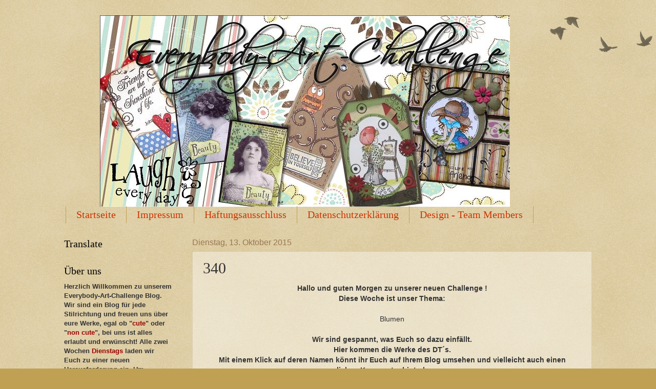

--- FILE ---
content_type: text/html; charset=UTF-8
request_url: https://everybody-art-challenge.blogspot.com/2015/10/340.html
body_size: 13223
content:
<!DOCTYPE html>
<html class='v2' dir='ltr' lang='de' xmlns='http://www.w3.org/1999/xhtml' xmlns:b='http://www.google.com/2005/gml/b' xmlns:data='http://www.google.com/2005/gml/data' xmlns:expr='http://www.google.com/2005/gml/expr'>
<head>
<link href='https://www.blogger.com/static/v1/widgets/4128112664-css_bundle_v2.css' rel='stylesheet' type='text/css'/>
<meta content='width=1100' name='viewport'/>
<meta content='text/html; charset=UTF-8' http-equiv='Content-Type'/>
<meta content='blogger' name='generator'/>
<link href='https://everybody-art-challenge.blogspot.com/favicon.ico' rel='icon' type='image/x-icon'/>
<link href='http://everybody-art-challenge.blogspot.com/2015/10/340.html' rel='canonical'/>
<link rel="alternate" type="application/atom+xml" title="Everybody-Art-Challenge - Atom" href="https://everybody-art-challenge.blogspot.com/feeds/posts/default" />
<link rel="alternate" type="application/rss+xml" title="Everybody-Art-Challenge - RSS" href="https://everybody-art-challenge.blogspot.com/feeds/posts/default?alt=rss" />
<link rel="service.post" type="application/atom+xml" title="Everybody-Art-Challenge - Atom" href="https://www.blogger.com/feeds/2782346913687827885/posts/default" />

<link rel="alternate" type="application/atom+xml" title="Everybody-Art-Challenge - Atom" href="https://everybody-art-challenge.blogspot.com/feeds/5884036514598887741/comments/default" />
<!--Can't find substitution for tag [blog.ieCssRetrofitLinks]-->
<link href='https://blogger.googleusercontent.com/img/b/R29vZ2xl/AVvXsEgNQaqoQku8B4sTqt_hHWuY4CGE_TWtFLPWjD6wbGCwT2RiT9PfPEnKgxx4d3pJE8fDT10ADdOCXwUpFg3ypGMLW4ivYfSswPZ2ILRgN4Xset-PuWz5jfmBlDYeV7D80oNcWs5cx9JxsEd8/s400/005.JPG' rel='image_src'/>
<meta content='http://everybody-art-challenge.blogspot.com/2015/10/340.html' property='og:url'/>
<meta content='340' property='og:title'/>
<meta content=' Hallo und guten Morgen zu u n serer neuen Challenge !   Diese Woche ist unser Thema:   Blumen    Wir sind gespannt, was Euch so dazu einfäl...' property='og:description'/>
<meta content='https://blogger.googleusercontent.com/img/b/R29vZ2xl/AVvXsEgNQaqoQku8B4sTqt_hHWuY4CGE_TWtFLPWjD6wbGCwT2RiT9PfPEnKgxx4d3pJE8fDT10ADdOCXwUpFg3ypGMLW4ivYfSswPZ2ILRgN4Xset-PuWz5jfmBlDYeV7D80oNcWs5cx9JxsEd8/w1200-h630-p-k-no-nu/005.JPG' property='og:image'/>
<title>Everybody-Art-Challenge: 340</title>
<style id='page-skin-1' type='text/css'><!--
/*
-----------------------------------------------
Blogger Template Style
Name:     Watermark
Designer: Blogger
URL:      www.blogger.com
----------------------------------------------- */
/* Use this with templates/1ktemplate-*.html */
/* Content
----------------------------------------------- */
body {
font: normal normal 14px Arial, Tahoma, Helvetica, FreeSans, sans-serif;
color: #333333;
background: #c0a154 url(https://resources.blogblog.com/blogblog/data/1kt/watermark/body_background_birds.png) repeat scroll top left;
}
html body .content-outer {
min-width: 0;
max-width: 100%;
width: 100%;
}
.content-outer {
font-size: 92%;
}
a:link {
text-decoration:none;
color: #cc3300;
}
a:visited {
text-decoration:none;
color: #993322;
}
a:hover {
text-decoration:underline;
color: #ff3300;
}
.body-fauxcolumns .cap-top {
margin-top: 30px;
background: transparent url(https://resources.blogblog.com/blogblog/data/1kt/watermark/body_overlay_birds.png) no-repeat scroll top right;
height: 121px;
}
.content-inner {
padding: 0;
}
/* Header
----------------------------------------------- */
.header-inner .Header .titlewrapper,
.header-inner .Header .descriptionwrapper {
padding-left: 20px;
padding-right: 20px;
}
.Header h1 {
font: normal normal 60px Georgia, Utopia, 'Palatino Linotype', Palatino, serif;
color: #ffffff;
text-shadow: 2px 2px rgba(0, 0, 0, .1);
}
.Header h1 a {
color: #ffffff;
}
.Header .description {
font-size: 140%;
color: #997755;
}
/* Tabs
----------------------------------------------- */
.tabs-inner .section {
margin: 0 20px;
}
.tabs-inner .PageList, .tabs-inner .LinkList, .tabs-inner .Labels {
margin-left: -11px;
margin-right: -11px;
background-color: transparent;
border-top: 0 solid #ffffff;
border-bottom: 0 solid #ffffff;
-moz-box-shadow: 0 0 0 rgba(0, 0, 0, .3);
-webkit-box-shadow: 0 0 0 rgba(0, 0, 0, .3);
-goog-ms-box-shadow: 0 0 0 rgba(0, 0, 0, .3);
box-shadow: 0 0 0 rgba(0, 0, 0, .3);
}
.tabs-inner .PageList .widget-content,
.tabs-inner .LinkList .widget-content,
.tabs-inner .Labels .widget-content {
margin: -3px -11px;
background: transparent none  no-repeat scroll right;
}
.tabs-inner .widget ul {
padding: 2px 25px;
max-height: 34px;
background: transparent none no-repeat scroll left;
}
.tabs-inner .widget li {
border: none;
}
.tabs-inner .widget li a {
display: inline-block;
padding: .25em 1em;
font: normal normal 20px Georgia, Utopia, 'Palatino Linotype', Palatino, serif;
color: #cc3300;
border-right: 1px solid #c0a154;
}
.tabs-inner .widget li:first-child a {
border-left: 1px solid #c0a154;
}
.tabs-inner .widget li.selected a, .tabs-inner .widget li a:hover {
color: #000000;
}
/* Headings
----------------------------------------------- */
h2 {
font: normal normal 20px Georgia, Utopia, 'Palatino Linotype', Palatino, serif;
color: #000000;
margin: 0 0 .5em;
}
h2.date-header {
font: normal normal 16px Arial, Tahoma, Helvetica, FreeSans, sans-serif;
color: #997755;
}
/* Main
----------------------------------------------- */
.main-inner .column-center-inner,
.main-inner .column-left-inner,
.main-inner .column-right-inner {
padding: 0 5px;
}
.main-outer {
margin-top: 0;
background: transparent none no-repeat scroll top left;
}
.main-inner {
padding-top: 30px;
}
.main-cap-top {
position: relative;
}
.main-cap-top .cap-right {
position: absolute;
height: 0;
width: 100%;
bottom: 0;
background: transparent none repeat-x scroll bottom center;
}
.main-cap-top .cap-left {
position: absolute;
height: 245px;
width: 280px;
right: 0;
bottom: 0;
background: transparent none no-repeat scroll bottom left;
}
/* Posts
----------------------------------------------- */
.post-outer {
padding: 15px 20px;
margin: 0 0 25px;
background: transparent url(https://resources.blogblog.com/blogblog/data/1kt/watermark/post_background_birds.png) repeat scroll top left;
_background-image: none;
border: dotted 1px #ccbb99;
-moz-box-shadow: 0 0 0 rgba(0, 0, 0, .1);
-webkit-box-shadow: 0 0 0 rgba(0, 0, 0, .1);
-goog-ms-box-shadow: 0 0 0 rgba(0, 0, 0, .1);
box-shadow: 0 0 0 rgba(0, 0, 0, .1);
}
h3.post-title {
font: normal normal 30px Georgia, Utopia, 'Palatino Linotype', Palatino, serif;
margin: 0;
}
.comments h4 {
font: normal normal 30px Georgia, Utopia, 'Palatino Linotype', Palatino, serif;
margin: 1em 0 0;
}
.post-body {
font-size: 105%;
line-height: 1.5;
position: relative;
}
.post-header {
margin: 0 0 1em;
color: #997755;
}
.post-footer {
margin: 10px 0 0;
padding: 10px 0 0;
color: #997755;
border-top: dashed 1px #777777;
}
#blog-pager {
font-size: 140%
}
#comments .comment-author {
padding-top: 1.5em;
border-top: dashed 1px #777777;
background-position: 0 1.5em;
}
#comments .comment-author:first-child {
padding-top: 0;
border-top: none;
}
.avatar-image-container {
margin: .2em 0 0;
}
/* Comments
----------------------------------------------- */
.comments .comments-content .icon.blog-author {
background-repeat: no-repeat;
background-image: url([data-uri]);
}
.comments .comments-content .loadmore a {
border-top: 1px solid #777777;
border-bottom: 1px solid #777777;
}
.comments .continue {
border-top: 2px solid #777777;
}
/* Widgets
----------------------------------------------- */
.widget ul, .widget #ArchiveList ul.flat {
padding: 0;
list-style: none;
}
.widget ul li, .widget #ArchiveList ul.flat li {
padding: .35em 0;
text-indent: 0;
border-top: dashed 1px #777777;
}
.widget ul li:first-child, .widget #ArchiveList ul.flat li:first-child {
border-top: none;
}
.widget .post-body ul {
list-style: disc;
}
.widget .post-body ul li {
border: none;
}
.widget .zippy {
color: #777777;
}
.post-body img, .post-body .tr-caption-container, .Profile img, .Image img,
.BlogList .item-thumbnail img {
padding: 5px;
background: #fff;
-moz-box-shadow: 1px 1px 5px rgba(0, 0, 0, .5);
-webkit-box-shadow: 1px 1px 5px rgba(0, 0, 0, .5);
-goog-ms-box-shadow: 1px 1px 5px rgba(0, 0, 0, .5);
box-shadow: 1px 1px 5px rgba(0, 0, 0, .5);
}
.post-body img, .post-body .tr-caption-container {
padding: 8px;
}
.post-body .tr-caption-container {
color: #333333;
}
.post-body .tr-caption-container img {
padding: 0;
background: transparent;
border: none;
-moz-box-shadow: 0 0 0 rgba(0, 0, 0, .1);
-webkit-box-shadow: 0 0 0 rgba(0, 0, 0, .1);
-goog-ms-box-shadow: 0 0 0 rgba(0, 0, 0, .1);
box-shadow: 0 0 0 rgba(0, 0, 0, .1);
}
/* Footer
----------------------------------------------- */
.footer-outer {
color:#ccbb99;
background: #330000 url(https://resources.blogblog.com/blogblog/data/1kt/watermark/body_background_navigator.png) repeat scroll top left;
}
.footer-outer a {
color: #ff7755;
}
.footer-outer a:visited {
color: #dd5533;
}
.footer-outer a:hover {
color: #ff9977;
}
.footer-outer .widget h2 {
color: #eeddbb;
}
/* Mobile
----------------------------------------------- */
body.mobile  {
background-size: 100% auto;
}
.mobile .body-fauxcolumn-outer {
background: transparent none repeat scroll top left;
}
html .mobile .mobile-date-outer {
border-bottom: none;
background: transparent url(https://resources.blogblog.com/blogblog/data/1kt/watermark/post_background_birds.png) repeat scroll top left;
_background-image: none;
margin-bottom: 10px;
}
.mobile .main-inner .date-outer {
padding: 0;
}
.mobile .main-inner .date-header {
margin: 10px;
}
.mobile .main-cap-top {
z-index: -1;
}
.mobile .content-outer {
font-size: 100%;
}
.mobile .post-outer {
padding: 10px;
}
.mobile .main-cap-top .cap-left {
background: transparent none no-repeat scroll bottom left;
}
.mobile .body-fauxcolumns .cap-top {
margin: 0;
}
.mobile-link-button {
background: transparent url(https://resources.blogblog.com/blogblog/data/1kt/watermark/post_background_birds.png) repeat scroll top left;
}
.mobile-link-button a:link, .mobile-link-button a:visited {
color: #cc3300;
}
.mobile-index-date .date-header {
color: #997755;
}
.mobile-index-contents {
color: #333333;
}
.mobile .tabs-inner .section {
margin: 0;
}
.mobile .tabs-inner .PageList {
margin-left: 0;
margin-right: 0;
}
.mobile .tabs-inner .PageList .widget-content {
margin: 0;
color: #000000;
background: transparent url(https://resources.blogblog.com/blogblog/data/1kt/watermark/post_background_birds.png) repeat scroll top left;
}
.mobile .tabs-inner .PageList .widget-content .pagelist-arrow {
border-left: 1px solid #c0a154;
}

--></style>
<style id='template-skin-1' type='text/css'><!--
body {
min-width: 1070px;
}
.content-outer, .content-fauxcolumn-outer, .region-inner {
min-width: 1070px;
max-width: 1070px;
_width: 1070px;
}
.main-inner .columns {
padding-left: 250px;
padding-right: 0px;
}
.main-inner .fauxcolumn-center-outer {
left: 250px;
right: 0px;
/* IE6 does not respect left and right together */
_width: expression(this.parentNode.offsetWidth -
parseInt("250px") -
parseInt("0px") + 'px');
}
.main-inner .fauxcolumn-left-outer {
width: 250px;
}
.main-inner .fauxcolumn-right-outer {
width: 0px;
}
.main-inner .column-left-outer {
width: 250px;
right: 100%;
margin-left: -250px;
}
.main-inner .column-right-outer {
width: 0px;
margin-right: -0px;
}
#layout {
min-width: 0;
}
#layout .content-outer {
min-width: 0;
width: 800px;
}
#layout .region-inner {
min-width: 0;
width: auto;
}
body#layout div.add_widget {
padding: 8px;
}
body#layout div.add_widget a {
margin-left: 32px;
}
--></style>
<link href='https://www.blogger.com/dyn-css/authorization.css?targetBlogID=2782346913687827885&amp;zx=674ecf93-0347-4355-8ae4-20ea344deb13' media='none' onload='if(media!=&#39;all&#39;)media=&#39;all&#39;' rel='stylesheet'/><noscript><link href='https://www.blogger.com/dyn-css/authorization.css?targetBlogID=2782346913687827885&amp;zx=674ecf93-0347-4355-8ae4-20ea344deb13' rel='stylesheet'/></noscript>
<meta name='google-adsense-platform-account' content='ca-host-pub-1556223355139109'/>
<meta name='google-adsense-platform-domain' content='blogspot.com'/>

</head>
<body class='loading variant-birds'>
<div class='navbar no-items section' id='navbar' name='Navbar'>
</div>
<div class='body-fauxcolumns'>
<div class='fauxcolumn-outer body-fauxcolumn-outer'>
<div class='cap-top'>
<div class='cap-left'></div>
<div class='cap-right'></div>
</div>
<div class='fauxborder-left'>
<div class='fauxborder-right'></div>
<div class='fauxcolumn-inner'>
</div>
</div>
<div class='cap-bottom'>
<div class='cap-left'></div>
<div class='cap-right'></div>
</div>
</div>
</div>
<div class='content'>
<div class='content-fauxcolumns'>
<div class='fauxcolumn-outer content-fauxcolumn-outer'>
<div class='cap-top'>
<div class='cap-left'></div>
<div class='cap-right'></div>
</div>
<div class='fauxborder-left'>
<div class='fauxborder-right'></div>
<div class='fauxcolumn-inner'>
</div>
</div>
<div class='cap-bottom'>
<div class='cap-left'></div>
<div class='cap-right'></div>
</div>
</div>
</div>
<div class='content-outer'>
<div class='content-cap-top cap-top'>
<div class='cap-left'></div>
<div class='cap-right'></div>
</div>
<div class='fauxborder-left content-fauxborder-left'>
<div class='fauxborder-right content-fauxborder-right'></div>
<div class='content-inner'>
<header>
<div class='header-outer'>
<div class='header-cap-top cap-top'>
<div class='cap-left'></div>
<div class='cap-right'></div>
</div>
<div class='fauxborder-left header-fauxborder-left'>
<div class='fauxborder-right header-fauxborder-right'></div>
<div class='region-inner header-inner'>
<div class='header section' id='header' name='Header'><div class='widget Header' data-version='1' id='Header1'>
<div id='header-inner'>
<a href='https://everybody-art-challenge.blogspot.com/' style='display: block'>
<img alt='Everybody-Art-Challenge' height='374px; ' id='Header1_headerimg' src='https://blogger.googleusercontent.com/img/b/R29vZ2xl/AVvXsEhBSQanX7GBOK8gZ2YDlySvdp80Z9ZgwErVRkZO1OfTdfrP1HLQG2I3xGh8mRE6wvagObrERS4T0-h25mOJKeFxCWMnUP1BoW2ydTXjUqGYtKU_Nc3Ujc1EbF8uHJL78mTWmO9YPE78Jf8/s1600/banner2.png' style='display: block' width='980px; '/>
</a>
</div>
</div></div>
</div>
</div>
<div class='header-cap-bottom cap-bottom'>
<div class='cap-left'></div>
<div class='cap-right'></div>
</div>
</div>
</header>
<div class='tabs-outer'>
<div class='tabs-cap-top cap-top'>
<div class='cap-left'></div>
<div class='cap-right'></div>
</div>
<div class='fauxborder-left tabs-fauxborder-left'>
<div class='fauxborder-right tabs-fauxborder-right'></div>
<div class='region-inner tabs-inner'>
<div class='tabs section' id='crosscol' name='Spaltenübergreifend'><div class='widget PageList' data-version='1' id='PageList1'>
<h2>Seiten</h2>
<div class='widget-content'>
<ul>
<li>
<a href='https://everybody-art-challenge.blogspot.com/'>Startseite</a>
</li>
<li>
<a href='https://everybody-art-challenge.blogspot.com/p/impressum.html'>Impressum</a>
</li>
<li>
<a href='https://everybody-art-challenge.blogspot.com/p/haftungsausschluss.html'>Haftungsausschluss</a>
</li>
<li>
<a href='https://everybody-art-challenge.blogspot.com/p/datenschutzerklarung.html'>Datenschutzerklärung</a>
</li>
<li>
<a href='https://everybody-art-challenge.blogspot.com/p/teammitglieder.html'>Design - Team Members</a>
</li>
</ul>
<div class='clear'></div>
</div>
</div></div>
<div class='tabs no-items section' id='crosscol-overflow' name='Cross-Column 2'></div>
</div>
</div>
<div class='tabs-cap-bottom cap-bottom'>
<div class='cap-left'></div>
<div class='cap-right'></div>
</div>
</div>
<div class='main-outer'>
<div class='main-cap-top cap-top'>
<div class='cap-left'></div>
<div class='cap-right'></div>
</div>
<div class='fauxborder-left main-fauxborder-left'>
<div class='fauxborder-right main-fauxborder-right'></div>
<div class='region-inner main-inner'>
<div class='columns fauxcolumns'>
<div class='fauxcolumn-outer fauxcolumn-center-outer'>
<div class='cap-top'>
<div class='cap-left'></div>
<div class='cap-right'></div>
</div>
<div class='fauxborder-left'>
<div class='fauxborder-right'></div>
<div class='fauxcolumn-inner'>
</div>
</div>
<div class='cap-bottom'>
<div class='cap-left'></div>
<div class='cap-right'></div>
</div>
</div>
<div class='fauxcolumn-outer fauxcolumn-left-outer'>
<div class='cap-top'>
<div class='cap-left'></div>
<div class='cap-right'></div>
</div>
<div class='fauxborder-left'>
<div class='fauxborder-right'></div>
<div class='fauxcolumn-inner'>
</div>
</div>
<div class='cap-bottom'>
<div class='cap-left'></div>
<div class='cap-right'></div>
</div>
</div>
<div class='fauxcolumn-outer fauxcolumn-right-outer'>
<div class='cap-top'>
<div class='cap-left'></div>
<div class='cap-right'></div>
</div>
<div class='fauxborder-left'>
<div class='fauxborder-right'></div>
<div class='fauxcolumn-inner'>
</div>
</div>
<div class='cap-bottom'>
<div class='cap-left'></div>
<div class='cap-right'></div>
</div>
</div>
<!-- corrects IE6 width calculation -->
<div class='columns-inner'>
<div class='column-center-outer'>
<div class='column-center-inner'>
<div class='main section' id='main' name='Hauptbereich'><div class='widget Blog' data-version='1' id='Blog1'>
<div class='blog-posts hfeed'>

          <div class="date-outer">
        
<h2 class='date-header'><span>Dienstag, 13. Oktober 2015</span></h2>

          <div class="date-posts">
        
<div class='post-outer'>
<div class='post hentry uncustomized-post-template' itemprop='blogPost' itemscope='itemscope' itemtype='http://schema.org/BlogPosting'>
<meta content='https://blogger.googleusercontent.com/img/b/R29vZ2xl/AVvXsEgNQaqoQku8B4sTqt_hHWuY4CGE_TWtFLPWjD6wbGCwT2RiT9PfPEnKgxx4d3pJE8fDT10ADdOCXwUpFg3ypGMLW4ivYfSswPZ2ILRgN4Xset-PuWz5jfmBlDYeV7D80oNcWs5cx9JxsEd8/s400/005.JPG' itemprop='image_url'/>
<meta content='2782346913687827885' itemprop='blogId'/>
<meta content='5884036514598887741' itemprop='postId'/>
<a name='5884036514598887741'></a>
<h3 class='post-title entry-title' itemprop='name'>
340
</h3>
<div class='post-header'>
<div class='post-header-line-1'></div>
</div>
<div class='post-body entry-content' id='post-body-5884036514598887741' itemprop='description articleBody'>
<div style="text-align: center;">
<span mce_style="font-weight:bold;" style="font-weight: bold;">Hallo und guten Morgen zu u</span><span mce_style="font-weight:bold;" style="font-weight: bold;">n</span><span mce_style="font-weight:bold;" style="font-weight: bold;">serer neuen Challenge !</span></div>
<div style="text-align: center;">
<span style="font-weight: bold;">Diese Woche ist unser Thema:</span><br />
<br />
Blumen</div>
<br />
<div style="font-weight: bold; text-align: center;">
Wir sind gespannt, was Euch so dazu einfällt.</div>
<div style="text-align: center;">
<span mce_="" style="font-weight: bold;">Hier kommen die Werke d</span><span mce_="" style="font-weight: bold;">es DT&#180;s.</span><br />
<span mce_="" style="font-weight: bold;">Mit einem Klick auf deren Namen könnt ihr Euch auf Ihrem Blog umsehen und vielleicht auch einen lieben&nbsp;</span><span mce_="" style="font-weight: bold;">K</span><span mce_="" style="font-weight: bold;">om</span><span mce_="" style="font-weight: bold;">m</span><span mce_="" style="font-weight: bold;">entar hinterlassen.</span><br />
<br />
..........................................................................................................................<br />
<span mce_style="font-weight:bold;">Hello and good morning for an</span><span mce_style="font-weight:bold;">o</span><span mce_style="font-weight:bold;">ther challenge!</span><br />
<br />
The theme from our challenge is<br />
<br />
Flowers</div>
<br />
<br />
<div style="text-align: center;">
We can&#180;t wait to see what you come up with!!!</div>
<div style="text-align: center;">
<span mce_style="font-weight:bold;">Thanks so much for all the great and lovely creat</span><span mce_style="font-weight:bold;">ion</span><span mce_style="font-weight:bold;">&nbsp;</span><span mce_style="font-weight:bold;">of the last week you have shown us.</span><br />
<br />
<span mce_style="font-weight:bold;">And here are the creations fro</span><span mce_style="font-weight:bold;">m t</span><span mce_style="font-weight:bold;">he DT&#180;s.</span><br />
<br />
<span mce_style="font-weight:bold;">You can find their blogs with</span><span mce_style="font-weight:bold;">&nbsp;a c</span><span mce_style="font-weight:bold;">l</span><span mce_style="font-weight:bold;">ick</span><span mce_style="font-weight:bold;">&nbsp;on their names.</span><br />
<br />
<span mce_style="font-weight:bold;">We are happy if you would like to leave&nbsp;</span><span mce_style="font-weight:bold;">u</span><span mce_style="font-weight:bold;">s&nbsp;</span><span mce_style="font-weight:bold;">a love</span><span mce_style="font-weight:bold;">ly comment.</span><br />
<br />
<br />
<div style="color: #cc0000;">
<b><a href="http://www.miniundmaxi.blogspot.de/">Emmi41</a></b><br />
<div class="separator" style="clear: both;">
<a href="https://blogger.googleusercontent.com/img/b/R29vZ2xl/AVvXsEgNQaqoQku8B4sTqt_hHWuY4CGE_TWtFLPWjD6wbGCwT2RiT9PfPEnKgxx4d3pJE8fDT10ADdOCXwUpFg3ypGMLW4ivYfSswPZ2ILRgN4Xset-PuWz5jfmBlDYeV7D80oNcWs5cx9JxsEd8/s1600/005.JPG" imageanchor="1" style="margin-left: 1em; margin-right: 1em;"><img border="0" height="400" src="https://blogger.googleusercontent.com/img/b/R29vZ2xl/AVvXsEgNQaqoQku8B4sTqt_hHWuY4CGE_TWtFLPWjD6wbGCwT2RiT9PfPEnKgxx4d3pJE8fDT10ADdOCXwUpFg3ypGMLW4ivYfSswPZ2ILRgN4Xset-PuWz5jfmBlDYeV7D80oNcWs5cx9JxsEd8/s400/005.JPG" width="312" /></a></div>
<br /></div>
</div>
<br />
<div style="color: #cc0000; text-align: center;">
<b><a href="http://debby4000.blogspot.co.uk/">Debby</a></b><a href="http://ngcards.blogspot.com/" style="font-weight: bold;"><span style="color: #cc0000;"><br /></span></a><br />
<br />
<div class="separator" style="clear: both;">
<a href="https://blogger.googleusercontent.com/img/b/R29vZ2xl/AVvXsEhd9wMhVtDq5RQwhdb0Bzpt2sHbu0ZtS8Bg3vLL2D8_C6MvHIWZgfMbpcxCPUJtJTWFSMBo1tNwq-Dw1A5rcw91lcMoDR7LX-cyuBR8sQP-bzjofxpZGIl2ps4-ALDRCSu364sBSVqHiDKQ/s1600/flowers.jpg" imageanchor="1" style="margin-left: 1em; margin-right: 1em;"><img border="0" height="400" src="https://blogger.googleusercontent.com/img/b/R29vZ2xl/AVvXsEhd9wMhVtDq5RQwhdb0Bzpt2sHbu0ZtS8Bg3vLL2D8_C6MvHIWZgfMbpcxCPUJtJTWFSMBo1tNwq-Dw1A5rcw91lcMoDR7LX-cyuBR8sQP-bzjofxpZGIl2ps4-ALDRCSu364sBSVqHiDKQ/s400/flowers.jpg" width="400" /></a></div>
<br /></div>
<div style="color: #cc0000; text-align: center;">
<br /></div>
<div style="text-align: center;">
<a href="http://nadjasstempelkreationen.blogspot.de/">Nadja</a><br />
<div class="separator" style="clear: both;">
<a href="https://blogger.googleusercontent.com/img/b/R29vZ2xl/AVvXsEglJC0M5AMRE9MEkNDWt1LPL2l46GFubnPZOBokjVAxPzsj8uvPFenpqMrex79gU23bvo8WXSWh67Of1-GWS88J-BIjAIE3_t_pPGCZZB1meA5nLhdo3iB12FXHmGBMscLmavFw2gPQKB0/s1600/B%25C3%25BCrotogoJana.jpg" imageanchor="1" style="margin-left: 1em; margin-right: 1em;"><img border="0" height="351" src="https://blogger.googleusercontent.com/img/b/R29vZ2xl/AVvXsEglJC0M5AMRE9MEkNDWt1LPL2l46GFubnPZOBokjVAxPzsj8uvPFenpqMrex79gU23bvo8WXSWh67Of1-GWS88J-BIjAIE3_t_pPGCZZB1meA5nLhdo3iB12FXHmGBMscLmavFw2gPQKB0/s400/B%25C3%25BCrotogoJana.jpg" width="400" /></a></div>
<div class="separator" style="clear: both;">
<a href="https://blogger.googleusercontent.com/img/b/R29vZ2xl/AVvXsEheZh3cV8wgez4tNvcQwy6IRFI-aG-grWA9oXFZ3dt9otlSHRdMCLalNehwDJM3lJZgqiy7XMHC-bSCOOtBMNoSba-3ELyBeFeMNzMRJepr-CCU2cB1vU7t7USeuLhYWWb5baB_EOWUkYE/s1600/B%25C3%25BCrotogooffenjana.jpg" imageanchor="1" style="margin-left: 1em; margin-right: 1em;"><img border="0" height="328" src="https://blogger.googleusercontent.com/img/b/R29vZ2xl/AVvXsEheZh3cV8wgez4tNvcQwy6IRFI-aG-grWA9oXFZ3dt9otlSHRdMCLalNehwDJM3lJZgqiy7XMHC-bSCOOtBMNoSba-3ELyBeFeMNzMRJepr-CCU2cB1vU7t7USeuLhYWWb5baB_EOWUkYE/s400/B%25C3%25BCrotogooffenjana.jpg" width="400" /></a></div>
<br />
<br />
<a href="http://kariskortverden.blogspot.no/">Kari</a><br />
<div class="separator" style="clear: both;">
<a href="https://blogger.googleusercontent.com/img/b/R29vZ2xl/AVvXsEhZ0QgVEA6vVLkopzE62LFQSarVGf8lngrBu4jn1yK5yMD1mS_KIegRcT7XOs43T_7CGgQdJ2-e_5qXNwR8YjFOOi-nmm82jyajzg1_R4ZtdkgS0w2nGhIrbbciNn1KA0-dkFoeSh-Yql9U/s1600/DSC_0367.JPG" imageanchor="1" style="margin-left: 1em; margin-right: 1em;"><img border="0" height="400" src="https://blogger.googleusercontent.com/img/b/R29vZ2xl/AVvXsEhZ0QgVEA6vVLkopzE62LFQSarVGf8lngrBu4jn1yK5yMD1mS_KIegRcT7XOs43T_7CGgQdJ2-e_5qXNwR8YjFOOi-nmm82jyajzg1_R4ZtdkgS0w2nGhIrbbciNn1KA0-dkFoeSh-Yql9U/s400/DSC_0367.JPG" width="392" /></a></div>
<br />
<br /></div>
<div style="text-align: center;">
Viel Spaß<br />
Euer EAC-Team</div>
<!-- start InLinkz script -->

<script src="//www.inlinkz.com/cs.php?id=572145" type="text/javascript"></script>

<!-- end InLinkz script -->
<div style='clear: both;'></div>
</div>
<div class='post-footer'>
<div class='post-footer-line post-footer-line-1'>
<span class='post-author vcard'>
Eingestellt von
<span class='fn' itemprop='author' itemscope='itemscope' itemtype='http://schema.org/Person'>
<meta content='https://www.blogger.com/profile/12637999451278812618' itemprop='url'/>
<a class='g-profile' href='https://www.blogger.com/profile/12637999451278812618' rel='author' title='author profile'>
<span itemprop='name'>Andrea</span>
</a>
</span>
</span>
<span class='post-timestamp'>
um
<meta content='http://everybody-art-challenge.blogspot.com/2015/10/340.html' itemprop='url'/>
<a class='timestamp-link' href='https://everybody-art-challenge.blogspot.com/2015/10/340.html' rel='bookmark' title='permanent link'><abbr class='published' itemprop='datePublished' title='2015-10-13T08:30:00+02:00'>08:30</abbr></a>
</span>
<span class='post-comment-link'>
</span>
<span class='post-icons'>
<span class='item-control blog-admin pid-1058491970'>
<a href='https://www.blogger.com/post-edit.g?blogID=2782346913687827885&postID=5884036514598887741&from=pencil' title='Post bearbeiten'>
<img alt='' class='icon-action' height='18' src='https://resources.blogblog.com/img/icon18_edit_allbkg.gif' width='18'/>
</a>
</span>
</span>
<div class='post-share-buttons goog-inline-block'>
</div>
</div>
<div class='post-footer-line post-footer-line-2'>
<span class='post-labels'>
</span>
</div>
<div class='post-footer-line post-footer-line-3'>
<span class='post-location'>
</span>
</div>
</div>
</div>
<div class='comments' id='comments'>
<a name='comments'></a>
</div>
</div>

        </div></div>
      
</div>
<div class='blog-pager' id='blog-pager'>
<span id='blog-pager-newer-link'>
<a class='blog-pager-newer-link' href='https://everybody-art-challenge.blogspot.com/2015/10/341.html' id='Blog1_blog-pager-newer-link' title='Neuerer Post'>Neuerer Post</a>
</span>
<span id='blog-pager-older-link'>
<a class='blog-pager-older-link' href='https://everybody-art-challenge.blogspot.com/2015/10/339.html' id='Blog1_blog-pager-older-link' title='Älterer Post'>Älterer Post</a>
</span>
<a class='home-link' href='https://everybody-art-challenge.blogspot.com/'>Startseite</a>
</div>
<div class='clear'></div>
<div class='post-feeds'>
</div>
</div></div>
</div>
</div>
<div class='column-left-outer'>
<div class='column-left-inner'>
<aside>
<div class='sidebar section' id='sidebar-left-1'><div class='widget Translate' data-version='1' id='Translate1'>
<h2 class='title'>Translate</h2>
<div id='google_translate_element'></div>
<script>
    function googleTranslateElementInit() {
      new google.translate.TranslateElement({
        pageLanguage: 'de',
        autoDisplay: 'true',
        layout: google.translate.TranslateElement.InlineLayout.VERTICAL
      }, 'google_translate_element');
    }
  </script>
<script src='//translate.google.com/translate_a/element.js?cb=googleTranslateElementInit'></script>
<div class='clear'></div>
</div><div class='widget Text' data-version='1' id='Text3'>
<h2 class='title'>Über uns</h2>
<div class='widget-content'>
<span style="font-weight: bold;">Herzlich Willkommen zu unserem Everybody-Art-Challenge Blog. Wir sind ein Blog  für jede Stilrichtung und freuen uns über eure Werke, egal ob "<span style="color: #990000;">cute</span>" oder "<span style="color: #990000;">non  cute</span>", bei uns ist alles erlaubt und erwünscht! Alle zwei Wochen <span style="color: #990000;">Dienstags</span> laden wir Euch zu  einer neuen Herausforderung ein. Um mitzumachen, postet Euer Werk bitte auf  Euren Blog mit einem Direktlink zu unserem Challenge Blog und tragt Euch dann auf unserem Blog bei Inlinkz  ein. Über einen Kommentar würden wir uns freuen. Falls ihr keinen Blog habt,  könnt ihr uns Euer Werk natürlich auch per mail schicken. Nun wünschen wir Euch  viel Spaß bei unseren Challenges.</span><br/><br/><b><span style="font-weight: bold;">Liebe Grüße</span><span style="font-weight: bold;"><br/></span>Euer EAC - Team</b><br/><br/><br/><span style="font-weight: bold;"><b>Welcome to our Everybody-Art-Challenge blog. We are a blog for  every style of art and we are happy to see your creations, whatever you will do,  if you create something "<span style="color: #990000;">cute</span>" or "<span style="color: #990000;">non cute</span>", all of it is allowed and welcome!  We will post a new challenge every two weeks on <span style="color: #990000;">tuesday.</span> To join in, please post your  creation on your blog with a direct link to our challenge blog and then join our Blog at Inlinkz. We would be pleased to receive a comment. If </b><b>you don&#180;t have a blog you can also  email your creation to us. Now we wish you a lot of fun with our  challenges.</b></span><br/><br/><span style="font-weight: bold;">Hugs</span><br/><span style="font-weight: bold;"></span><b>Your EAC - Team</b><br/>
</div>
<div class='clear'></div>
</div><div class='widget Text' data-version='1' id='Text4'>
<h2 class='title'>You can contact us</h2>
<div class='widget-content'>
<a href="mailto:danz-duo@hotmail.de">Andrea-Emmi41</a><br /><br /><a href="mailto:thiris666@gmx.de" style="color: #990000;"></a><br />
</div>
<div class='clear'></div>
</div><div class='widget Followers' data-version='1' id='Followers1'>
<h2 class='title'>Regelmäßige Leser</h2>
<div class='widget-content'>
<div id='Followers1-wrapper'>
<div style='margin-right:2px;'>
<div><script type="text/javascript" src="https://apis.google.com/js/platform.js"></script>
<div id="followers-iframe-container"></div>
<script type="text/javascript">
    window.followersIframe = null;
    function followersIframeOpen(url) {
      gapi.load("gapi.iframes", function() {
        if (gapi.iframes && gapi.iframes.getContext) {
          window.followersIframe = gapi.iframes.getContext().openChild({
            url: url,
            where: document.getElementById("followers-iframe-container"),
            messageHandlersFilter: gapi.iframes.CROSS_ORIGIN_IFRAMES_FILTER,
            messageHandlers: {
              '_ready': function(obj) {
                window.followersIframe.getIframeEl().height = obj.height;
              },
              'reset': function() {
                window.followersIframe.close();
                followersIframeOpen("https://www.blogger.com/followers/frame/2782346913687827885?colors\x3dCgt0cmFuc3BhcmVudBILdHJhbnNwYXJlbnQaByMzMzMzMzMiByNjYzMzMDAqC3RyYW5zcGFyZW50MgcjMDAwMDAwOgcjMzMzMzMzQgcjY2MzMzAwSgcjNzc3Nzc3UgcjY2MzMzAwWgt0cmFuc3BhcmVudA%3D%3D\x26pageSize\x3d21\x26hl\x3dde\x26origin\x3dhttps://everybody-art-challenge.blogspot.com");
              },
              'open': function(url) {
                window.followersIframe.close();
                followersIframeOpen(url);
              }
            }
          });
        }
      });
    }
    followersIframeOpen("https://www.blogger.com/followers/frame/2782346913687827885?colors\x3dCgt0cmFuc3BhcmVudBILdHJhbnNwYXJlbnQaByMzMzMzMzMiByNjYzMzMDAqC3RyYW5zcGFyZW50MgcjMDAwMDAwOgcjMzMzMzMzQgcjY2MzMzAwSgcjNzc3Nzc3UgcjY2MzMzAwWgt0cmFuc3BhcmVudA%3D%3D\x26pageSize\x3d21\x26hl\x3dde\x26origin\x3dhttps://everybody-art-challenge.blogspot.com");
  </script></div>
</div>
</div>
<div class='clear'></div>
</div>
</div><div class='widget HTML' data-version='1' id='HTML2'>
<h2 class='title'>Banner zum mitnehmen</h2>
<div class='widget-content'>
<a href="http://everybody-art-challenge.blogspot.com/"><img border="0" src="https://lh3.googleusercontent.com/blogger_img_proxy/AEn0k_vAPzwjjTnKlM30F1kOD_ihHJ0m-NRlBfSz1JtDVJ4S6XWAwgLn-v3YA4qp3bqZlFdU8eGMwNHCTzQlPO2rmvztBSyBzX4fAISI5pU=s0-d"></a>
</div>
<div class='clear'></div>
</div><div class='widget Image' data-version='1' id='Image2'>
<div class='widget-content'>
<img alt='' height='150' id='Image2_img' src='//3.bp.blogspot.com/_-nDVRRLoJsA/SKk9nlS5WCI/AAAAAAAAA3c/dBA5Xifljqc/S187/Code+zum+mitnehmen.jpg' width='150'/>
<br/>
</div>
<div class='clear'></div>
</div><div class='widget LinkList' data-version='1' id='LinkList3'>
<h2>Sponsoren</h2>
<div class='widget-content'>
<ul>
<li><a href='http://www.bettys-creations.de/'>Bettys-Creations</a></li>
<li><a href='http://www.embellishments.de/epages/61723715.sf'>embellishments.de</a></li>
<li><a href='http://'>http://www.der-scrapbook-laden.de</a></li>
<li><a href='http://www.stempelmuehle.de/'>http://www.stempelmuehle.de/</a></li>
<li><a href='http://shop.irishteddy.com/'>Irishteddys</a></li>
<li><a href='http://www.kreativart.eu/'>KreativArt</a></li>
<li><a href='http://www.lelo-design.de/'>LeLo Design</a></li>
<li><a href='http://paper-memories.de/'>Paper-Memories</a></li>
<li><a href='http://www.paperbasics.de/'>Paperbasics</a></li>
<li><a href='http://www.stamping-fairies.de/'>Stamping Fairies</a></li>
</ul>
<div class='clear'></div>
</div>
</div><div class='widget LinkList' data-version='1' id='LinkList2'>
<h2>Andere Challenge-Blogs</h2>
<div class='widget-content'>
<ul>
<li><a href='http://paperminutes.blogspot.com/'>Dienstag / Paperminutes</a></li>
<li><a href='http://cutecardthursday.blogspot.com/'>Donnerstag / Cute Card Thursday</a></li>
</ul>
<div class='clear'></div>
</div>
</div><div class='widget BlogArchive' data-version='1' id='BlogArchive1'>
<h2>Blog-Archiv</h2>
<div class='widget-content'>
<div id='ArchiveList'>
<div id='BlogArchive1_ArchiveList'>
<select id='BlogArchive1_ArchiveMenu'>
<option value=''>Blog-Archiv</option>
<option value='https://everybody-art-challenge.blogspot.com/2025/12/'>Dezember 2025 (1)</option>
<option value='https://everybody-art-challenge.blogspot.com/2025/11/'>November 2025 (2)</option>
<option value='https://everybody-art-challenge.blogspot.com/2025/10/'>Oktober 2025 (2)</option>
<option value='https://everybody-art-challenge.blogspot.com/2025/09/'>September 2025 (2)</option>
<option value='https://everybody-art-challenge.blogspot.com/2025/08/'>August 2025 (1)</option>
<option value='https://everybody-art-challenge.blogspot.com/2025/06/'>Juni 2025 (2)</option>
<option value='https://everybody-art-challenge.blogspot.com/2025/05/'>Mai 2025 (2)</option>
<option value='https://everybody-art-challenge.blogspot.com/2025/04/'>April 2025 (3)</option>
<option value='https://everybody-art-challenge.blogspot.com/2025/03/'>März 2025 (2)</option>
<option value='https://everybody-art-challenge.blogspot.com/2025/02/'>Februar 2025 (2)</option>
<option value='https://everybody-art-challenge.blogspot.com/2025/01/'>Januar 2025 (1)</option>
<option value='https://everybody-art-challenge.blogspot.com/2024/12/'>Dezember 2024 (2)</option>
<option value='https://everybody-art-challenge.blogspot.com/2024/11/'>November 2024 (2)</option>
<option value='https://everybody-art-challenge.blogspot.com/2024/10/'>Oktober 2024 (2)</option>
<option value='https://everybody-art-challenge.blogspot.com/2024/09/'>September 2024 (2)</option>
<option value='https://everybody-art-challenge.blogspot.com/2024/08/'>August 2024 (1)</option>
<option value='https://everybody-art-challenge.blogspot.com/2024/07/'>Juli 2024 (1)</option>
<option value='https://everybody-art-challenge.blogspot.com/2024/06/'>Juni 2024 (2)</option>
<option value='https://everybody-art-challenge.blogspot.com/2024/05/'>Mai 2024 (2)</option>
<option value='https://everybody-art-challenge.blogspot.com/2024/04/'>April 2024 (2)</option>
<option value='https://everybody-art-challenge.blogspot.com/2024/03/'>März 2024 (2)</option>
<option value='https://everybody-art-challenge.blogspot.com/2024/02/'>Februar 2024 (1)</option>
<option value='https://everybody-art-challenge.blogspot.com/2024/01/'>Januar 2024 (2)</option>
<option value='https://everybody-art-challenge.blogspot.com/2023/12/'>Dezember 2023 (1)</option>
<option value='https://everybody-art-challenge.blogspot.com/2023/11/'>November 2023 (2)</option>
<option value='https://everybody-art-challenge.blogspot.com/2023/10/'>Oktober 2023 (3)</option>
<option value='https://everybody-art-challenge.blogspot.com/2023/09/'>September 2023 (2)</option>
<option value='https://everybody-art-challenge.blogspot.com/2023/07/'>Juli 2023 (1)</option>
<option value='https://everybody-art-challenge.blogspot.com/2023/06/'>Juni 2023 (2)</option>
<option value='https://everybody-art-challenge.blogspot.com/2023/05/'>Mai 2023 (3)</option>
<option value='https://everybody-art-challenge.blogspot.com/2023/04/'>April 2023 (2)</option>
<option value='https://everybody-art-challenge.blogspot.com/2023/03/'>März 2023 (2)</option>
<option value='https://everybody-art-challenge.blogspot.com/2023/02/'>Februar 2023 (2)</option>
<option value='https://everybody-art-challenge.blogspot.com/2023/01/'>Januar 2023 (2)</option>
<option value='https://everybody-art-challenge.blogspot.com/2022/12/'>Dezember 2022 (1)</option>
<option value='https://everybody-art-challenge.blogspot.com/2022/11/'>November 2022 (3)</option>
<option value='https://everybody-art-challenge.blogspot.com/2022/10/'>Oktober 2022 (2)</option>
<option value='https://everybody-art-challenge.blogspot.com/2022/09/'>September 2022 (3)</option>
<option value='https://everybody-art-challenge.blogspot.com/2022/08/'>August 2022 (1)</option>
<option value='https://everybody-art-challenge.blogspot.com/2022/07/'>Juli 2022 (1)</option>
<option value='https://everybody-art-challenge.blogspot.com/2022/06/'>Juni 2022 (2)</option>
<option value='https://everybody-art-challenge.blogspot.com/2022/05/'>Mai 2022 (3)</option>
<option value='https://everybody-art-challenge.blogspot.com/2022/04/'>April 2022 (2)</option>
<option value='https://everybody-art-challenge.blogspot.com/2022/03/'>März 2022 (2)</option>
<option value='https://everybody-art-challenge.blogspot.com/2022/02/'>Februar 2022 (2)</option>
<option value='https://everybody-art-challenge.blogspot.com/2022/01/'>Januar 2022 (2)</option>
<option value='https://everybody-art-challenge.blogspot.com/2021/12/'>Dezember 2021 (1)</option>
<option value='https://everybody-art-challenge.blogspot.com/2021/11/'>November 2021 (4)</option>
<option value='https://everybody-art-challenge.blogspot.com/2021/10/'>Oktober 2021 (2)</option>
<option value='https://everybody-art-challenge.blogspot.com/2021/09/'>September 2021 (2)</option>
<option value='https://everybody-art-challenge.blogspot.com/2021/07/'>Juli 2021 (1)</option>
<option value='https://everybody-art-challenge.blogspot.com/2021/06/'>Juni 2021 (3)</option>
<option value='https://everybody-art-challenge.blogspot.com/2021/05/'>Mai 2021 (2)</option>
<option value='https://everybody-art-challenge.blogspot.com/2021/04/'>April 2021 (2)</option>
<option value='https://everybody-art-challenge.blogspot.com/2021/03/'>März 2021 (2)</option>
<option value='https://everybody-art-challenge.blogspot.com/2021/02/'>Februar 2021 (2)</option>
<option value='https://everybody-art-challenge.blogspot.com/2021/01/'>Januar 2021 (3)</option>
<option value='https://everybody-art-challenge.blogspot.com/2020/12/'>Dezember 2020 (1)</option>
<option value='https://everybody-art-challenge.blogspot.com/2020/11/'>November 2020 (2)</option>
<option value='https://everybody-art-challenge.blogspot.com/2020/10/'>Oktober 2020 (2)</option>
<option value='https://everybody-art-challenge.blogspot.com/2020/09/'>September 2020 (4)</option>
<option value='https://everybody-art-challenge.blogspot.com/2020/08/'>August 2020 (1)</option>
<option value='https://everybody-art-challenge.blogspot.com/2020/06/'>Juni 2020 (2)</option>
<option value='https://everybody-art-challenge.blogspot.com/2020/05/'>Mai 2020 (3)</option>
<option value='https://everybody-art-challenge.blogspot.com/2020/04/'>April 2020 (1)</option>
<option value='https://everybody-art-challenge.blogspot.com/2020/03/'>März 2020 (3)</option>
<option value='https://everybody-art-challenge.blogspot.com/2020/02/'>Februar 2020 (2)</option>
<option value='https://everybody-art-challenge.blogspot.com/2020/01/'>Januar 2020 (1)</option>
<option value='https://everybody-art-challenge.blogspot.com/2019/12/'>Dezember 2019 (2)</option>
<option value='https://everybody-art-challenge.blogspot.com/2019/11/'>November 2019 (2)</option>
<option value='https://everybody-art-challenge.blogspot.com/2019/10/'>Oktober 2019 (2)</option>
<option value='https://everybody-art-challenge.blogspot.com/2019/09/'>September 2019 (2)</option>
<option value='https://everybody-art-challenge.blogspot.com/2019/08/'>August 2019 (2)</option>
<option value='https://everybody-art-challenge.blogspot.com/2019/06/'>Juni 2019 (2)</option>
<option value='https://everybody-art-challenge.blogspot.com/2019/05/'>Mai 2019 (3)</option>
<option value='https://everybody-art-challenge.blogspot.com/2019/04/'>April 2019 (3)</option>
<option value='https://everybody-art-challenge.blogspot.com/2019/03/'>März 2019 (2)</option>
<option value='https://everybody-art-challenge.blogspot.com/2019/02/'>Februar 2019 (2)</option>
<option value='https://everybody-art-challenge.blogspot.com/2019/01/'>Januar 2019 (1)</option>
<option value='https://everybody-art-challenge.blogspot.com/2018/12/'>Dezember 2018 (1)</option>
<option value='https://everybody-art-challenge.blogspot.com/2018/11/'>November 2018 (2)</option>
<option value='https://everybody-art-challenge.blogspot.com/2018/10/'>Oktober 2018 (3)</option>
<option value='https://everybody-art-challenge.blogspot.com/2018/09/'>September 2018 (2)</option>
<option value='https://everybody-art-challenge.blogspot.com/2018/08/'>August 2018 (2)</option>
<option value='https://everybody-art-challenge.blogspot.com/2018/06/'>Juni 2018 (2)</option>
<option value='https://everybody-art-challenge.blogspot.com/2018/05/'>Mai 2018 (2)</option>
<option value='https://everybody-art-challenge.blogspot.com/2018/04/'>April 2018 (2)</option>
<option value='https://everybody-art-challenge.blogspot.com/2018/03/'>März 2018 (2)</option>
<option value='https://everybody-art-challenge.blogspot.com/2018/02/'>Februar 2018 (2)</option>
<option value='https://everybody-art-challenge.blogspot.com/2018/01/'>Januar 2018 (5)</option>
<option value='https://everybody-art-challenge.blogspot.com/2017/12/'>Dezember 2017 (3)</option>
<option value='https://everybody-art-challenge.blogspot.com/2017/11/'>November 2017 (3)</option>
<option value='https://everybody-art-challenge.blogspot.com/2017/10/'>Oktober 2017 (2)</option>
<option value='https://everybody-art-challenge.blogspot.com/2017/09/'>September 2017 (2)</option>
<option value='https://everybody-art-challenge.blogspot.com/2017/07/'>Juli 2017 (1)</option>
<option value='https://everybody-art-challenge.blogspot.com/2017/06/'>Juni 2017 (2)</option>
<option value='https://everybody-art-challenge.blogspot.com/2017/05/'>Mai 2017 (4)</option>
<option value='https://everybody-art-challenge.blogspot.com/2017/04/'>April 2017 (2)</option>
<option value='https://everybody-art-challenge.blogspot.com/2017/03/'>März 2017 (2)</option>
<option value='https://everybody-art-challenge.blogspot.com/2017/02/'>Februar 2017 (3)</option>
<option value='https://everybody-art-challenge.blogspot.com/2017/01/'>Januar 2017 (3)</option>
<option value='https://everybody-art-challenge.blogspot.com/2016/12/'>Dezember 2016 (3)</option>
<option value='https://everybody-art-challenge.blogspot.com/2016/11/'>November 2016 (5)</option>
<option value='https://everybody-art-challenge.blogspot.com/2016/10/'>Oktober 2016 (4)</option>
<option value='https://everybody-art-challenge.blogspot.com/2016/09/'>September 2016 (4)</option>
<option value='https://everybody-art-challenge.blogspot.com/2016/08/'>August 2016 (2)</option>
<option value='https://everybody-art-challenge.blogspot.com/2016/07/'>Juli 2016 (2)</option>
<option value='https://everybody-art-challenge.blogspot.com/2016/06/'>Juni 2016 (5)</option>
<option value='https://everybody-art-challenge.blogspot.com/2016/05/'>Mai 2016 (5)</option>
<option value='https://everybody-art-challenge.blogspot.com/2016/04/'>April 2016 (4)</option>
<option value='https://everybody-art-challenge.blogspot.com/2016/03/'>März 2016 (5)</option>
<option value='https://everybody-art-challenge.blogspot.com/2016/02/'>Februar 2016 (4)</option>
<option value='https://everybody-art-challenge.blogspot.com/2016/01/'>Januar 2016 (4)</option>
<option value='https://everybody-art-challenge.blogspot.com/2015/12/'>Dezember 2015 (3)</option>
<option value='https://everybody-art-challenge.blogspot.com/2015/11/'>November 2015 (5)</option>
<option value='https://everybody-art-challenge.blogspot.com/2015/10/'>Oktober 2015 (4)</option>
<option value='https://everybody-art-challenge.blogspot.com/2015/09/'>September 2015 (4)</option>
<option value='https://everybody-art-challenge.blogspot.com/2015/08/'>August 2015 (1)</option>
<option value='https://everybody-art-challenge.blogspot.com/2015/07/'>Juli 2015 (3)</option>
<option value='https://everybody-art-challenge.blogspot.com/2015/06/'>Juni 2015 (5)</option>
<option value='https://everybody-art-challenge.blogspot.com/2015/05/'>Mai 2015 (5)</option>
<option value='https://everybody-art-challenge.blogspot.com/2015/04/'>April 2015 (6)</option>
<option value='https://everybody-art-challenge.blogspot.com/2015/03/'>März 2015 (10)</option>
<option value='https://everybody-art-challenge.blogspot.com/2015/02/'>Februar 2015 (7)</option>
<option value='https://everybody-art-challenge.blogspot.com/2015/01/'>Januar 2015 (8)</option>
<option value='https://everybody-art-challenge.blogspot.com/2014/12/'>Dezember 2014 (6)</option>
<option value='https://everybody-art-challenge.blogspot.com/2014/11/'>November 2014 (7)</option>
<option value='https://everybody-art-challenge.blogspot.com/2014/10/'>Oktober 2014 (7)</option>
<option value='https://everybody-art-challenge.blogspot.com/2014/09/'>September 2014 (7)</option>
<option value='https://everybody-art-challenge.blogspot.com/2014/07/'>Juli 2014 (5)</option>
<option value='https://everybody-art-challenge.blogspot.com/2014/06/'>Juni 2014 (4)</option>
<option value='https://everybody-art-challenge.blogspot.com/2014/05/'>Mai 2014 (5)</option>
<option value='https://everybody-art-challenge.blogspot.com/2014/04/'>April 2014 (5)</option>
<option value='https://everybody-art-challenge.blogspot.com/2014/03/'>März 2014 (4)</option>
<option value='https://everybody-art-challenge.blogspot.com/2014/02/'>Februar 2014 (4)</option>
<option value='https://everybody-art-challenge.blogspot.com/2014/01/'>Januar 2014 (6)</option>
<option value='https://everybody-art-challenge.blogspot.com/2013/11/'>November 2013 (2)</option>
<option value='https://everybody-art-challenge.blogspot.com/2013/10/'>Oktober 2013 (3)</option>
<option value='https://everybody-art-challenge.blogspot.com/2013/09/'>September 2013 (6)</option>
<option value='https://everybody-art-challenge.blogspot.com/2013/06/'>Juni 2013 (2)</option>
<option value='https://everybody-art-challenge.blogspot.com/2013/05/'>Mai 2013 (2)</option>
<option value='https://everybody-art-challenge.blogspot.com/2013/04/'>April 2013 (3)</option>
<option value='https://everybody-art-challenge.blogspot.com/2013/02/'>Februar 2013 (4)</option>
<option value='https://everybody-art-challenge.blogspot.com/2013/01/'>Januar 2013 (2)</option>
<option value='https://everybody-art-challenge.blogspot.com/2012/12/'>Dezember 2012 (4)</option>
<option value='https://everybody-art-challenge.blogspot.com/2012/11/'>November 2012 (4)</option>
<option value='https://everybody-art-challenge.blogspot.com/2012/10/'>Oktober 2012 (4)</option>
<option value='https://everybody-art-challenge.blogspot.com/2012/09/'>September 2012 (5)</option>
<option value='https://everybody-art-challenge.blogspot.com/2012/07/'>Juli 2012 (2)</option>
<option value='https://everybody-art-challenge.blogspot.com/2012/06/'>Juni 2012 (5)</option>
<option value='https://everybody-art-challenge.blogspot.com/2012/05/'>Mai 2012 (4)</option>
<option value='https://everybody-art-challenge.blogspot.com/2012/04/'>April 2012 (5)</option>
<option value='https://everybody-art-challenge.blogspot.com/2012/03/'>März 2012 (4)</option>
<option value='https://everybody-art-challenge.blogspot.com/2012/02/'>Februar 2012 (5)</option>
<option value='https://everybody-art-challenge.blogspot.com/2012/01/'>Januar 2012 (5)</option>
<option value='https://everybody-art-challenge.blogspot.com/2011/12/'>Dezember 2011 (3)</option>
<option value='https://everybody-art-challenge.blogspot.com/2011/11/'>November 2011 (5)</option>
<option value='https://everybody-art-challenge.blogspot.com/2011/10/'>Oktober 2011 (4)</option>
<option value='https://everybody-art-challenge.blogspot.com/2011/09/'>September 2011 (5)</option>
<option value='https://everybody-art-challenge.blogspot.com/2011/08/'>August 2011 (4)</option>
<option value='https://everybody-art-challenge.blogspot.com/2011/07/'>Juli 2011 (4)</option>
<option value='https://everybody-art-challenge.blogspot.com/2011/06/'>Juni 2011 (6)</option>
<option value='https://everybody-art-challenge.blogspot.com/2011/05/'>Mai 2011 (6)</option>
<option value='https://everybody-art-challenge.blogspot.com/2011/04/'>April 2011 (5)</option>
<option value='https://everybody-art-challenge.blogspot.com/2011/03/'>März 2011 (6)</option>
<option value='https://everybody-art-challenge.blogspot.com/2011/02/'>Februar 2011 (4)</option>
<option value='https://everybody-art-challenge.blogspot.com/2011/01/'>Januar 2011 (3)</option>
<option value='https://everybody-art-challenge.blogspot.com/2010/12/'>Dezember 2010 (5)</option>
<option value='https://everybody-art-challenge.blogspot.com/2010/11/'>November 2010 (5)</option>
<option value='https://everybody-art-challenge.blogspot.com/2010/10/'>Oktober 2010 (5)</option>
<option value='https://everybody-art-challenge.blogspot.com/2010/09/'>September 2010 (5)</option>
<option value='https://everybody-art-challenge.blogspot.com/2010/08/'>August 2010 (4)</option>
<option value='https://everybody-art-challenge.blogspot.com/2010/07/'>Juli 2010 (4)</option>
<option value='https://everybody-art-challenge.blogspot.com/2010/06/'>Juni 2010 (5)</option>
<option value='https://everybody-art-challenge.blogspot.com/2010/05/'>Mai 2010 (4)</option>
<option value='https://everybody-art-challenge.blogspot.com/2010/04/'>April 2010 (3)</option>
<option value='https://everybody-art-challenge.blogspot.com/2010/03/'>März 2010 (5)</option>
<option value='https://everybody-art-challenge.blogspot.com/2010/02/'>Februar 2010 (4)</option>
<option value='https://everybody-art-challenge.blogspot.com/2010/01/'>Januar 2010 (4)</option>
<option value='https://everybody-art-challenge.blogspot.com/2009/12/'>Dezember 2009 (4)</option>
<option value='https://everybody-art-challenge.blogspot.com/2009/11/'>November 2009 (5)</option>
<option value='https://everybody-art-challenge.blogspot.com/2009/10/'>Oktober 2009 (5)</option>
<option value='https://everybody-art-challenge.blogspot.com/2009/09/'>September 2009 (4)</option>
<option value='https://everybody-art-challenge.blogspot.com/2009/08/'>August 2009 (5)</option>
<option value='https://everybody-art-challenge.blogspot.com/2009/07/'>Juli 2009 (5)</option>
<option value='https://everybody-art-challenge.blogspot.com/2009/06/'>Juni 2009 (3)</option>
<option value='https://everybody-art-challenge.blogspot.com/2009/05/'>Mai 2009 (4)</option>
<option value='https://everybody-art-challenge.blogspot.com/2009/04/'>April 2009 (4)</option>
<option value='https://everybody-art-challenge.blogspot.com/2009/03/'>März 2009 (4)</option>
<option value='https://everybody-art-challenge.blogspot.com/2009/02/'>Februar 2009 (6)</option>
<option value='https://everybody-art-challenge.blogspot.com/2009/01/'>Januar 2009 (7)</option>
<option value='https://everybody-art-challenge.blogspot.com/2008/12/'>Dezember 2008 (7)</option>
<option value='https://everybody-art-challenge.blogspot.com/2008/11/'>November 2008 (7)</option>
<option value='https://everybody-art-challenge.blogspot.com/2008/10/'>Oktober 2008 (5)</option>
<option value='https://everybody-art-challenge.blogspot.com/2008/09/'>September 2008 (5)</option>
<option value='https://everybody-art-challenge.blogspot.com/2008/08/'>August 2008 (3)</option>
</select>
</div>
</div>
<div class='clear'></div>
</div>
</div><div class='widget HTML' data-version='1' id='HTML1'>
<div class='widget-content'>
<!-- Counter von http://fc.webmasterpro.de : dieser Code zeigt ihre Besucherzahl an und zählt mit -->
<script id="fcScripteverybody" src="//fc.webmasterpro.de/counter.php?name=everybody&amp;style=mstat&amp;w=100&amp;h=110&amp;bgC=ffffcc&amp;p=more" type="text/javascript"></script>
<noscript><div><img alt="" src="https://lh3.googleusercontent.com/blogger_img_proxy/AEn0k_tZosuonX4hHWJcU5rM3o_SOLTOJd3C8y45vrS87nWkLJGfIA5WBViAPRT5zWtq0SoqZ0i9aGs-7CLSX_s__jDDYBTVPDlh_yfg5IAWLOr9SHRparZY3HM6iEU=s0-d"></div></noscript>
</div>
<div class='clear'></div>
</div></div>
</aside>
</div>
</div>
<div class='column-right-outer'>
<div class='column-right-inner'>
<aside>
</aside>
</div>
</div>
</div>
<div style='clear: both'></div>
<!-- columns -->
</div>
<!-- main -->
</div>
</div>
<div class='main-cap-bottom cap-bottom'>
<div class='cap-left'></div>
<div class='cap-right'></div>
</div>
</div>
<footer>
<div class='footer-outer'>
<div class='footer-cap-top cap-top'>
<div class='cap-left'></div>
<div class='cap-right'></div>
</div>
<div class='fauxborder-left footer-fauxborder-left'>
<div class='fauxborder-right footer-fauxborder-right'></div>
<div class='region-inner footer-inner'>
<div class='foot no-items section' id='footer-1'></div>
<table border='0' cellpadding='0' cellspacing='0' class='section-columns columns-2'>
<tbody>
<tr>
<td class='first columns-cell'>
<div class='foot no-items section' id='footer-2-1'></div>
</td>
<td class='columns-cell'>
<div class='foot no-items section' id='footer-2-2'></div>
</td>
</tr>
</tbody>
</table>
<!-- outside of the include in order to lock Attribution widget -->
<div class='foot section' id='footer-3' name='Footer'><div class='widget Attribution' data-version='1' id='Attribution1'>
<div class='widget-content' style='text-align: center;'>
Design "Wasserzeichen". Powered by <a href='https://www.blogger.com' target='_blank'>Blogger</a>.
</div>
<div class='clear'></div>
</div></div>
</div>
</div>
<div class='footer-cap-bottom cap-bottom'>
<div class='cap-left'></div>
<div class='cap-right'></div>
</div>
</div>
</footer>
<!-- content -->
</div>
</div>
<div class='content-cap-bottom cap-bottom'>
<div class='cap-left'></div>
<div class='cap-right'></div>
</div>
</div>
</div>
<script type='text/javascript'>
    window.setTimeout(function() {
        document.body.className = document.body.className.replace('loading', '');
      }, 10);
  </script>

<script type="text/javascript" src="https://www.blogger.com/static/v1/widgets/1581542668-widgets.js"></script>
<script type='text/javascript'>
window['__wavt'] = 'AOuZoY4GSbMbH_rAxdlFMW5JWb1Xf3ov5g:1764994676624';_WidgetManager._Init('//www.blogger.com/rearrange?blogID\x3d2782346913687827885','//everybody-art-challenge.blogspot.com/2015/10/340.html','2782346913687827885');
_WidgetManager._SetDataContext([{'name': 'blog', 'data': {'blogId': '2782346913687827885', 'title': 'Everybody-Art-Challenge', 'url': 'https://everybody-art-challenge.blogspot.com/2015/10/340.html', 'canonicalUrl': 'http://everybody-art-challenge.blogspot.com/2015/10/340.html', 'homepageUrl': 'https://everybody-art-challenge.blogspot.com/', 'searchUrl': 'https://everybody-art-challenge.blogspot.com/search', 'canonicalHomepageUrl': 'http://everybody-art-challenge.blogspot.com/', 'blogspotFaviconUrl': 'https://everybody-art-challenge.blogspot.com/favicon.ico', 'bloggerUrl': 'https://www.blogger.com', 'hasCustomDomain': false, 'httpsEnabled': true, 'enabledCommentProfileImages': true, 'gPlusViewType': 'FILTERED_POSTMOD', 'adultContent': false, 'analyticsAccountNumber': '', 'encoding': 'UTF-8', 'locale': 'de', 'localeUnderscoreDelimited': 'de', 'languageDirection': 'ltr', 'isPrivate': false, 'isMobile': false, 'isMobileRequest': false, 'mobileClass': '', 'isPrivateBlog': false, 'isDynamicViewsAvailable': true, 'feedLinks': '\x3clink rel\x3d\x22alternate\x22 type\x3d\x22application/atom+xml\x22 title\x3d\x22Everybody-Art-Challenge - Atom\x22 href\x3d\x22https://everybody-art-challenge.blogspot.com/feeds/posts/default\x22 /\x3e\n\x3clink rel\x3d\x22alternate\x22 type\x3d\x22application/rss+xml\x22 title\x3d\x22Everybody-Art-Challenge - RSS\x22 href\x3d\x22https://everybody-art-challenge.blogspot.com/feeds/posts/default?alt\x3drss\x22 /\x3e\n\x3clink rel\x3d\x22service.post\x22 type\x3d\x22application/atom+xml\x22 title\x3d\x22Everybody-Art-Challenge - Atom\x22 href\x3d\x22https://www.blogger.com/feeds/2782346913687827885/posts/default\x22 /\x3e\n\n\x3clink rel\x3d\x22alternate\x22 type\x3d\x22application/atom+xml\x22 title\x3d\x22Everybody-Art-Challenge - Atom\x22 href\x3d\x22https://everybody-art-challenge.blogspot.com/feeds/5884036514598887741/comments/default\x22 /\x3e\n', 'meTag': '', 'adsenseHostId': 'ca-host-pub-1556223355139109', 'adsenseHasAds': false, 'adsenseAutoAds': false, 'boqCommentIframeForm': true, 'loginRedirectParam': '', 'isGoogleEverywhereLinkTooltipEnabled': true, 'view': '', 'dynamicViewsCommentsSrc': '//www.blogblog.com/dynamicviews/4224c15c4e7c9321/js/comments.js', 'dynamicViewsScriptSrc': '//www.blogblog.com/dynamicviews/d308f4d28acbd8a8', 'plusOneApiSrc': 'https://apis.google.com/js/platform.js', 'disableGComments': true, 'interstitialAccepted': false, 'sharing': {'platforms': [{'name': 'Link abrufen', 'key': 'link', 'shareMessage': 'Link abrufen', 'target': ''}, {'name': 'Facebook', 'key': 'facebook', 'shareMessage': '\xdcber Facebook teilen', 'target': 'facebook'}, {'name': 'BlogThis!', 'key': 'blogThis', 'shareMessage': 'BlogThis!', 'target': 'blog'}, {'name': 'X', 'key': 'twitter', 'shareMessage': '\xdcber X teilen', 'target': 'twitter'}, {'name': 'Pinterest', 'key': 'pinterest', 'shareMessage': '\xdcber Pinterest teilen', 'target': 'pinterest'}, {'name': 'E-Mail', 'key': 'email', 'shareMessage': 'E-Mail', 'target': 'email'}], 'disableGooglePlus': true, 'googlePlusShareButtonWidth': 0, 'googlePlusBootstrap': '\x3cscript type\x3d\x22text/javascript\x22\x3ewindow.___gcfg \x3d {\x27lang\x27: \x27de\x27};\x3c/script\x3e'}, 'hasCustomJumpLinkMessage': false, 'jumpLinkMessage': 'Mehr anzeigen', 'pageType': 'item', 'postId': '5884036514598887741', 'postImageThumbnailUrl': 'https://blogger.googleusercontent.com/img/b/R29vZ2xl/AVvXsEgNQaqoQku8B4sTqt_hHWuY4CGE_TWtFLPWjD6wbGCwT2RiT9PfPEnKgxx4d3pJE8fDT10ADdOCXwUpFg3ypGMLW4ivYfSswPZ2ILRgN4Xset-PuWz5jfmBlDYeV7D80oNcWs5cx9JxsEd8/s72-c/005.JPG', 'postImageUrl': 'https://blogger.googleusercontent.com/img/b/R29vZ2xl/AVvXsEgNQaqoQku8B4sTqt_hHWuY4CGE_TWtFLPWjD6wbGCwT2RiT9PfPEnKgxx4d3pJE8fDT10ADdOCXwUpFg3ypGMLW4ivYfSswPZ2ILRgN4Xset-PuWz5jfmBlDYeV7D80oNcWs5cx9JxsEd8/s400/005.JPG', 'pageName': '340', 'pageTitle': 'Everybody-Art-Challenge: 340'}}, {'name': 'features', 'data': {}}, {'name': 'messages', 'data': {'edit': 'Bearbeiten', 'linkCopiedToClipboard': 'Link in Zwischenablage kopiert.', 'ok': 'Ok', 'postLink': 'Link zum Post'}}, {'name': 'template', 'data': {'name': 'custom', 'localizedName': 'Benutzerdefiniert', 'isResponsive': false, 'isAlternateRendering': false, 'isCustom': true, 'variant': 'birds', 'variantId': 'birds'}}, {'name': 'view', 'data': {'classic': {'name': 'classic', 'url': '?view\x3dclassic'}, 'flipcard': {'name': 'flipcard', 'url': '?view\x3dflipcard'}, 'magazine': {'name': 'magazine', 'url': '?view\x3dmagazine'}, 'mosaic': {'name': 'mosaic', 'url': '?view\x3dmosaic'}, 'sidebar': {'name': 'sidebar', 'url': '?view\x3dsidebar'}, 'snapshot': {'name': 'snapshot', 'url': '?view\x3dsnapshot'}, 'timeslide': {'name': 'timeslide', 'url': '?view\x3dtimeslide'}, 'isMobile': false, 'title': '340', 'description': ' Hallo und guten Morgen zu u n serer neuen Challenge !   Diese Woche ist unser Thema:   Blumen    Wir sind gespannt, was Euch so dazu einf\xe4l...', 'featuredImage': 'https://blogger.googleusercontent.com/img/b/R29vZ2xl/AVvXsEgNQaqoQku8B4sTqt_hHWuY4CGE_TWtFLPWjD6wbGCwT2RiT9PfPEnKgxx4d3pJE8fDT10ADdOCXwUpFg3ypGMLW4ivYfSswPZ2ILRgN4Xset-PuWz5jfmBlDYeV7D80oNcWs5cx9JxsEd8/s400/005.JPG', 'url': 'https://everybody-art-challenge.blogspot.com/2015/10/340.html', 'type': 'item', 'isSingleItem': true, 'isMultipleItems': false, 'isError': false, 'isPage': false, 'isPost': true, 'isHomepage': false, 'isArchive': false, 'isLabelSearch': false, 'postId': 5884036514598887741}}]);
_WidgetManager._RegisterWidget('_HeaderView', new _WidgetInfo('Header1', 'header', document.getElementById('Header1'), {}, 'displayModeFull'));
_WidgetManager._RegisterWidget('_PageListView', new _WidgetInfo('PageList1', 'crosscol', document.getElementById('PageList1'), {'title': 'Seiten', 'links': [{'isCurrentPage': false, 'href': 'https://everybody-art-challenge.blogspot.com/', 'title': 'Startseite'}, {'isCurrentPage': false, 'href': 'https://everybody-art-challenge.blogspot.com/p/impressum.html', 'id': '2756641287645805007', 'title': 'Impressum'}, {'isCurrentPage': false, 'href': 'https://everybody-art-challenge.blogspot.com/p/haftungsausschluss.html', 'id': '1265236498064463609', 'title': 'Haftungsausschluss'}, {'isCurrentPage': false, 'href': 'https://everybody-art-challenge.blogspot.com/p/datenschutzerklarung.html', 'id': '5517243418858300236', 'title': 'Datenschutzerkl\xe4rung'}, {'isCurrentPage': false, 'href': 'https://everybody-art-challenge.blogspot.com/p/teammitglieder.html', 'id': '7435713569025278115', 'title': 'Design - Team Members'}], 'mobile': false, 'showPlaceholder': true, 'hasCurrentPage': false}, 'displayModeFull'));
_WidgetManager._RegisterWidget('_BlogView', new _WidgetInfo('Blog1', 'main', document.getElementById('Blog1'), {'cmtInteractionsEnabled': false, 'lightboxEnabled': true, 'lightboxModuleUrl': 'https://www.blogger.com/static/v1/jsbin/1960288744-lbx__de.js', 'lightboxCssUrl': 'https://www.blogger.com/static/v1/v-css/828616780-lightbox_bundle.css'}, 'displayModeFull'));
_WidgetManager._RegisterWidget('_TranslateView', new _WidgetInfo('Translate1', 'sidebar-left-1', document.getElementById('Translate1'), {}, 'displayModeFull'));
_WidgetManager._RegisterWidget('_TextView', new _WidgetInfo('Text3', 'sidebar-left-1', document.getElementById('Text3'), {}, 'displayModeFull'));
_WidgetManager._RegisterWidget('_TextView', new _WidgetInfo('Text4', 'sidebar-left-1', document.getElementById('Text4'), {}, 'displayModeFull'));
_WidgetManager._RegisterWidget('_FollowersView', new _WidgetInfo('Followers1', 'sidebar-left-1', document.getElementById('Followers1'), {}, 'displayModeFull'));
_WidgetManager._RegisterWidget('_HTMLView', new _WidgetInfo('HTML2', 'sidebar-left-1', document.getElementById('HTML2'), {}, 'displayModeFull'));
_WidgetManager._RegisterWidget('_ImageView', new _WidgetInfo('Image2', 'sidebar-left-1', document.getElementById('Image2'), {'resize': false}, 'displayModeFull'));
_WidgetManager._RegisterWidget('_LinkListView', new _WidgetInfo('LinkList3', 'sidebar-left-1', document.getElementById('LinkList3'), {}, 'displayModeFull'));
_WidgetManager._RegisterWidget('_LinkListView', new _WidgetInfo('LinkList2', 'sidebar-left-1', document.getElementById('LinkList2'), {}, 'displayModeFull'));
_WidgetManager._RegisterWidget('_BlogArchiveView', new _WidgetInfo('BlogArchive1', 'sidebar-left-1', document.getElementById('BlogArchive1'), {'languageDirection': 'ltr', 'loadingMessage': 'Wird geladen\x26hellip;'}, 'displayModeFull'));
_WidgetManager._RegisterWidget('_HTMLView', new _WidgetInfo('HTML1', 'sidebar-left-1', document.getElementById('HTML1'), {}, 'displayModeFull'));
_WidgetManager._RegisterWidget('_AttributionView', new _WidgetInfo('Attribution1', 'footer-3', document.getElementById('Attribution1'), {}, 'displayModeFull'));
</script>
</body>
</html>

--- FILE ---
content_type: application/javascript
request_url: https://www.inlinkz.com/cs.php?id=572145
body_size: 2963
content:
document.write('<link rel=\'stylesheet\' href=\'//www.inlinkz.com/css/__inlinkz.css\' type=\'text/css\' /><script type="text/javascript">  var _rssimg = document.getElementById(\'wpImg572145\');             if(_rssimg) {                 _rssimg.style.display=\'none\';             }</script><script type="text/javascript">function __inlinkzEndsWith(str, substr) {                 return (str.match(substr+"$")==substr)             }             function __inlinkzToggleVis(divId, divId2) {                 var el = document.getElementById(divId); 		var inl = document.getElementById(divId2);                 if(el.style.display==\'block\') {                     el.style.display = \'none\';                     el.style.visiblity = \'hidden\'; 			inl.style.display = \'block\';                 } else {                     el.style.visiblity = \'visible\'; 			inl.style.display = \'none\';                     el.style.display = \'block\';               }             }          function __inlinkzIsImage(aTextField) {             var elem = document.getElementById(aTextField);             _str = elem.value;             check = __inlinkzEndsWith(_str,".jpg") || __inlinkzEndsWith(_str,".png") || __inlinkzEndsWith(_str,".JPG") || __inlinkzEndsWith(_str,".PNG") || __inlinkzEndsWith(_str,".JPEG") || __inlinkzEndsWith(_str,".jpeg");             if (!check) {                 return false;             }             else { return true; }         }          function checksize(elemId, size) {             if(size>0) {                 var element = document.getElementById(elemId);                 var text = element.value;                 if(text.length>=size) {                    text = text.substring(0,size);                    window.alert("Maximum chars: " + size);                 }                 element.value = text;             }         }          function __inlinkzCheckFieldOK(aTextField) {             var elem = document.getElementById(aTextField);             if ((elem.value.length==0) || (elem.value==null)) {                  return false;             }             else { return true; }         }</script><script type=\'text/javascript\'>function __inlinkzCheckIfEmpty572145() {             if(__inlinkzCheckFieldOK("__inlinkzLink572145") && __inlinkzCheckFieldOK("__inlinkzDesc572145") && __inlinkzCheckFieldOK("__inlinkzEmail572145")) {         return true;                            } else {                 window.alert("All fields must be completed");                 return false;             }         }</script><div class=\'inlinkzDiv_1\' style=\'display:table\' id=\'_1\'>340<table class=_inlinkzLinksTable border=0 cellspacing=0 cellpadding=2><tr><td class=_inlinkzA>1.&nbsp;</td><td><a class=_inlinkzA title="Go to dragonmagicscrapkaarten.blogspot.nl/2015/10/sweet-pea-stamps-arielle-chamomile.html "  target=_blank rel=nofollow  href="//www.inlinkz.com/displayurl.php?id=25408612">Ria</a>&nbsp;&nbsp;</td><td class=_inlinkzA>17.&nbsp;</td><td><a class=_inlinkzA title="Go to littlebitopaper.blogspot.ca/2015/10/sweetness.html "  target=_blank rel=nofollow  href="//www.inlinkz.com/displayurl.php?id=25441138">~DEANNE~</a>&nbsp;&nbsp;</td><td class=_inlinkzA>33.&nbsp;</td><td><a class=_inlinkzA title="Go to handmadebyvivi.blogspot.com.br/2015/10/treno.html "  target=_blank rel=nofollow  href="//www.inlinkz.com/displayurl.php?id=25486068">Vivi Casale</a>&nbsp;&nbsp;</td><td></td></tr><tr><td class=_inlinkzA>2.&nbsp;</td><td><a class=_inlinkzA title="Go to kreatives-papier.blogspot.de/2015/10/flaschenhanger-set.html "  target=_blank rel=nofollow  href="//www.inlinkz.com/displayurl.php?id=25411154">Sandy</a>&nbsp;&nbsp;</td><td class=_inlinkzA>18.&nbsp;</td><td><a class=_inlinkzA title="Go to coopsclutteredcorner.blogspot.co.uk/2015/10/floral-birthday.html "  target=_blank rel=nofollow  href="//www.inlinkz.com/displayurl.php?id=25445326">coops</a>&nbsp;&nbsp;</td><td class=_inlinkzA>34.&nbsp;</td><td><a class=_inlinkzA title="Go to kartenkram.blogspot.de/2015/10/task-mit-blumen.html "  target=_blank rel=nofollow  href="//www.inlinkz.com/displayurl.php?id=25486125">Silke</a>&nbsp;&nbsp;</td><td></td></tr><tr><td class=_inlinkzA>3.&nbsp;</td><td><a class=_inlinkzA title="Go to cheirourgia.blogspot.si/2015/10/pink-again.html "  target=_blank rel=nofollow  href="//www.inlinkz.com/displayurl.php?id=25418925">cheiro urgia</a>&nbsp;&nbsp;</td><td class=_inlinkzA>19.&nbsp;</td><td><a class=_inlinkzA title="Go to craftingwithcotnob.blogspot.co.uk/2015/10/mother-and-daughter.html "  target=_blank rel=nofollow  href="//www.inlinkz.com/displayurl.php?id=25445842">Pauline</a>&nbsp;&nbsp;</td><td class=_inlinkzA>35.&nbsp;</td><td><a class=_inlinkzA title="Go to kozmikzkardz.blogspot.co.uk/2015/10/baby-girl.html "  target=_blank rel=nofollow  href="//www.inlinkz.com/displayurl.php?id=25487046">kozmik</a>&nbsp;&nbsp;</td><td></td></tr><tr><td class=_inlinkzA>4.&nbsp;</td><td><a class=_inlinkzA title="Go to lizziescraftingretreat.blogspot.co.at/2015/10/birthday-greetings-behind-sizoweb.html "  target=_blank rel=nofollow  href="//www.inlinkz.com/displayurl.php?id=25419147">Lizzie</a>&nbsp;&nbsp;</td><td class=_inlinkzA>20.&nbsp;</td><td><a class=_inlinkzA title="Go to gracielliedesign.blogspot.com/2015/10/dreaming-of-white-christmas-gilded.html "  target=_blank rel=nofollow  href="//www.inlinkz.com/displayurl.php?id=25450950">Graciellie Design</a>&nbsp;&nbsp;</td><td class=_inlinkzA>36.&nbsp;</td><td><a class=_inlinkzA title="Go to desiref.blogspot.co.za/2015/10/christmas-lil-patch-of-crafty-friends.html "  target=_blank rel=nofollow  href="//www.inlinkz.com/displayurl.php?id=25492770">Desire Fourie</a>&nbsp;&nbsp;</td><td></td></tr><tr><td class=_inlinkzA>5.&nbsp;</td><td><a class=_inlinkzA title="Go to heartfulstamper.blogspot.com/2015/10/autumn-colored-birthday-cheer.html "  target=_blank rel=nofollow  href="//www.inlinkz.com/displayurl.php?id=25426335">Vickie ODell</a>&nbsp;&nbsp;</td><td class=_inlinkzA>21.&nbsp;</td><td><a class=_inlinkzA title="Go to karinnettchen.blogspot.de/2015/10/zwei-karten-fur-nicoles-herbstaktion.html "  target=_blank rel=nofollow  href="//www.inlinkz.com/displayurl.php?id=25462084">KarinNettchen</a>&nbsp;&nbsp;</td><td class=_inlinkzA>37.&nbsp;</td><td><a class=_inlinkzA title="Go to andreabastelmaus.blogspot.de/2015/10/leise-rieselt.html "  target=_blank rel=nofollow  href="//www.inlinkz.com/displayurl.php?id=25494227">AndreaBastelmaus</a>&nbsp;&nbsp;</td><td></td></tr><tr><td class=_inlinkzA>6.&nbsp;</td><td><a class=_inlinkzA title="Go to nataschas-blog.blogspot.de/2015/10/dutch-doobadoo-baroque-box.html "  target=_blank rel=nofollow  href="//www.inlinkz.com/displayurl.php?id=25427891">Natascha</a>&nbsp;&nbsp;</td><td class=_inlinkzA>22.&nbsp;</td><td><a class=_inlinkzA title="Go to flos-habseligkeiten.blogspot.de/2015/10/878-glitzerblumen.html "  target=_blank rel=nofollow  href="//www.inlinkz.com/displayurl.php?id=25466344">Flo</a>&nbsp;&nbsp;</td><td class=_inlinkzA>38.&nbsp;</td><td><a class=_inlinkzA title="Go to bothsidesofthepaper.blogspot.com/2015/10/pio-91-besties-fabriclaceribbon.html "  target=_blank rel=nofollow  href="//www.inlinkz.com/displayurl.php?id=25494683">Katie Tate</a>&nbsp;&nbsp;</td><td></td></tr><tr><td class=_inlinkzA>7.&nbsp;</td><td><a class=_inlinkzA title="Go to cardsrfun.blogspot.se/2015/10/baby-carriage.html "  target=_blank rel=nofollow  href="//www.inlinkz.com/displayurl.php?id=25428349">Birgit</a>&nbsp;&nbsp;</td><td class=_inlinkzA>23.&nbsp;</td><td><a class=_inlinkzA title="Go to knutselmeisjes.blogspot.be/2015/10/dt-brown-sugar-challenge-168-purple-and.html "  target=_blank rel=nofollow  href="//www.inlinkz.com/displayurl.php?id=25466473">Claudia</a>&nbsp;&nbsp;</td><td class=_inlinkzA>39.&nbsp;</td><td><a class=_inlinkzA title="Go to pinklesdreams.blogspot.co.uk/2015/10/wedding-day.html "  target=_blank rel=nofollow  href="//www.inlinkz.com/displayurl.php?id=25495724">Lesley</a>&nbsp;&nbsp;</td><td></td></tr><tr><td class=_inlinkzA>8.&nbsp;</td><td><a class=_inlinkzA title="Go to julieprice3.wordpress.com/2015/10/14/tilda-with-peony-headband/ "  target=_blank rel=nofollow  href="//www.inlinkz.com/displayurl.php?id=25428366">Julie P</a>&nbsp;&nbsp;</td><td class=_inlinkzA>24.&nbsp;</td><td><a class=_inlinkzA title="Go to cre-aartje.blogspot.nl/2015/10/simply-stamped-zinnias.html "  target=_blank rel=nofollow  href="//www.inlinkz.com/displayurl.php?id=25473940">Aartje</a>&nbsp;&nbsp;</td><td class=_inlinkzA>40.&nbsp;</td><td><a class=_inlinkzA title="Go to miassparklingdesigns.blogspot.co.uk/2015/10/christmas-poinsettia.html "  target=_blank rel=nofollow  href="//www.inlinkz.com/displayurl.php?id=25498035">Mia Scott</a>&nbsp;&nbsp;</td><td></td></tr><tr><td class=_inlinkzA>9.&nbsp;</td><td><a class=_inlinkzA title="Go to kraftykoolkat.blogspot.co.uk/2015/10/special-card-2-christine.html "  target=_blank rel=nofollow  href="//www.inlinkz.com/displayurl.php?id=25428700">Cathy(Kraftykoolkat)</a>&nbsp;&nbsp;</td><td class=_inlinkzA>25.&nbsp;</td><td><a class=_inlinkzA title="Go to wenigoderviel.blogspot.de/2015/10/rosen-zum-75-geburtstag.html "  target=_blank rel=nofollow  href="//www.inlinkz.com/displayurl.php?id=25474076">sidan</a>&nbsp;&nbsp;</td><td class=_inlinkzA>41.&nbsp;</td><td><a class=_inlinkzA title="Go to stempelfrida.blogspot.de/2015/10/you.html "  target=_blank rel=nofollow  href="//www.inlinkz.com/displayurl.php?id=25506268">stempelfrida</a>&nbsp;&nbsp;</td><td></td></tr><tr><td class=_inlinkzA>10.&nbsp;</td><td><a class=_inlinkzA title="Go to cornishkat.blogspot.com/2015/10/woof-you.html "  target=_blank rel=nofollow  href="//www.inlinkz.com/displayurl.php?id=25428780">Katrina Bufton</a>&nbsp;&nbsp;</td><td class=_inlinkzA>26.&nbsp;</td><td><a class=_inlinkzA title="Go to dannyseck.blogspot.de/2015/10/kartchen-mit-rebel-von-paper-shelter.html "  target=_blank rel=nofollow  href="//www.inlinkz.com/displayurl.php?id=25474266">Danny</a>&nbsp;&nbsp;</td><td class=_inlinkzA>42.&nbsp;</td><td><a class=_inlinkzA title="Go to carriescustomcards.blogspot.com/2015/10/lawn-fawn-get-well-soon-card.html "  target=_blank rel=nofollow  href="//www.inlinkz.com/displayurl.php?id=25511289">Carrie S</a>&nbsp;&nbsp;</td><td></td></tr><tr><td class=_inlinkzA>11.&nbsp;</td><td><a class=_inlinkzA title="Go to ciccividpennan.blogspot.com/2015/10/new-atg-challenge-at-ttcrd.html "  target=_blank rel=nofollow  href="//www.inlinkz.com/displayurl.php?id=25430229">Cicci Vid  Pennan</a>&nbsp;&nbsp;</td><td class=_inlinkzA>27.&nbsp;</td><td><a class=_inlinkzA title="Go to lindacrea.blogspot.nl/2015/10/helleborus-2.html "  target=_blank rel=nofollow  href="//www.inlinkz.com/displayurl.php?id=25480141">LindaCrea</a>&nbsp;&nbsp;</td><td class=_inlinkzA>43.&nbsp;</td><td><a class=_inlinkzA title="Go to kartolina.blogspot.hr/2015/10/zlatni-pir.html "  target=_blank rel=nofollow  href="//www.inlinkz.com/displayurl.php?id=25514001">Sanja Grdinić</a>&nbsp;&nbsp;</td><td></td></tr><tr><td class=_inlinkzA>12.&nbsp;</td><td><a class=_inlinkzA title="Go to stempelomi.blogspot.de/2015/10/stempelkuche-challenge-30-rahm-es-ein.html "  target=_blank rel=nofollow  href="//www.inlinkz.com/displayurl.php?id=25430385">stempelomi</a>&nbsp;&nbsp;</td><td class=_inlinkzA>28.&nbsp;</td><td><a class=_inlinkzA title="Go to mycraftroommakes.blogspot.co.uk/2015/10/50th-birthday-card.html "  target=_blank rel=nofollow  href="//www.inlinkz.com/displayurl.php?id=25480160">My Craft Room Makes: Janice</a>&nbsp;&nbsp;</td><td class=_inlinkzA>44.&nbsp;</td><td><a class=_inlinkzA title="Go to roraaurelia.blogspot.co.id/2015/10/bringing-presents-from-artbymiran.html "  target=_blank rel=nofollow  href="//www.inlinkz.com/displayurl.php?id=25514359">RoRa</a>&nbsp;&nbsp;</td><td></td></tr><tr><td class=_inlinkzA>13.&nbsp;</td><td><a class=_inlinkzA title="Go to mallunapertaa.blogspot.fi/2015/10/pikkukortteja.html "  target=_blank rel=nofollow  href="//www.inlinkz.com/displayurl.php?id=25433272">Marjut</a>&nbsp;&nbsp;</td><td class=_inlinkzA>29.&nbsp;</td><td><a class=_inlinkzA title="Go to livfrische48.blogspot.ch/2015/10/blumen.html "  target=_blank rel=nofollow  href="//www.inlinkz.com/displayurl.php?id=25481394">Swissie</a>&nbsp;&nbsp;</td><td class=_inlinkzA>45.&nbsp;</td><td><a class=_inlinkzA title="Go to jayscraftycorner.blogspot.co.uk/2015/10/new-challenge-begins-today-marvelous.html "  target=_blank rel=nofollow  href="//www.inlinkz.com/displayurl.php?id=25515109">Jays crafty corner</a>&nbsp;&nbsp;</td><td></td></tr><tr><td class=_inlinkzA>14.&nbsp;</td><td><a class=_inlinkzA title="Go to crafting-vicky.blogspot.ca/2015/10/sassy-sandra-art-by-mi-ran.html "  target=_blank rel=nofollow  href="//www.inlinkz.com/displayurl.php?id=25434596">Crafting Vicky</a>&nbsp;&nbsp;</td><td class=_inlinkzA>30.&nbsp;</td><td><a class=_inlinkzA title="Go to moje-veselje.blogspot.si/2015/10/cas-za-caj.html "  target=_blank rel=nofollow  href="//www.inlinkz.com/displayurl.php?id=25483103">Valerija</a>&nbsp;&nbsp;</td><td class=_inlinkzA>46.&nbsp;</td><td><a class=_inlinkzA title="Go to tonesscrapperom.blogspot.no/2015/10/autumn-card.html "  target=_blank rel=nofollow  href="//www.inlinkz.com/displayurl.php?id=25515805">Tone K.</a>&nbsp;&nbsp;</td><td></td></tr><tr><td class=_inlinkzA>15.&nbsp;</td><td><a class=_inlinkzA title="Go to cre8ivecindy.blogspot.com/2015/10/newtons-nook-mason-jar.html "  target=_blank rel=nofollow  href="//www.inlinkz.com/displayurl.php?id=25438513">Cindy Groh</a>&nbsp;&nbsp;</td><td class=_inlinkzA>31.&nbsp;</td><td><a class=_inlinkzA title="Go to talkkio.blogspot.fi/2015/10/onnea-uuteen-kotiin-kukkien-kera.html "  target=_blank rel=nofollow  href="//www.inlinkz.com/displayurl.php?id=25483487">Loreal Blondi</a>&nbsp;&nbsp;</td><td></td><td></td></tr><tr><td class=_inlinkzA>16.&nbsp;</td><td><a class=_inlinkzA title="Go to lilcutiecreations.blogspot.ca/2015/10/inspiration-destination-fairy-bouquet.html "  target=_blank rel=nofollow  href="//www.inlinkz.com/displayurl.php?id=25438573">Amy A</a>&nbsp;&nbsp;</td><td class=_inlinkzA>32.&nbsp;</td><td><a class=_inlinkzA title="Go to violetscorner.blogspot.se/2015/10/stamptember-in-october.html "  target=_blank rel=nofollow  href="//www.inlinkz.com/displayurl.php?id=25484841">Maarit</a>&nbsp;&nbsp;</td><td></td><td></td></tr></table></div><br/><div class=_inlinkzSmall> (Cannot add links: Registration/trial expired)</div><div id=_inlinkzSite572145 class=_inlinkzPwrby><!-- 18.223.110.236 0,14--></div>');